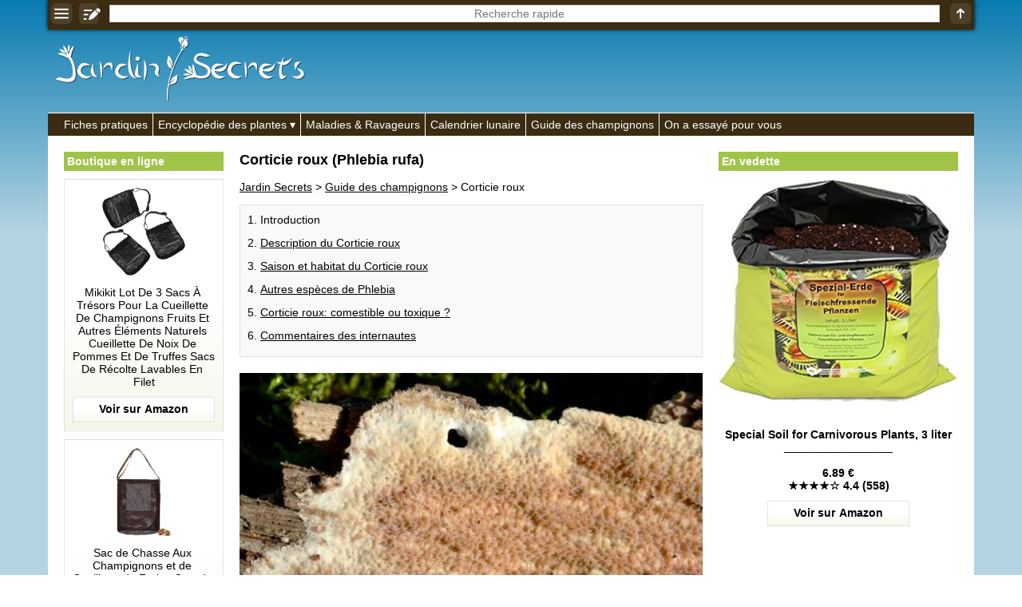

--- FILE ---
content_type: text/html; charset=utf-8
request_url: https://www.google.com/recaptcha/api2/aframe
body_size: 269
content:
<!DOCTYPE HTML><html><head><meta http-equiv="content-type" content="text/html; charset=UTF-8"></head><body><script nonce="_KF08aXGaN6LXRIgZNGqbQ">/** Anti-fraud and anti-abuse applications only. See google.com/recaptcha */ try{var clients={'sodar':'https://pagead2.googlesyndication.com/pagead/sodar?'};window.addEventListener("message",function(a){try{if(a.source===window.parent){var b=JSON.parse(a.data);var c=clients[b['id']];if(c){var d=document.createElement('img');d.src=c+b['params']+'&rc='+(localStorage.getItem("rc::a")?sessionStorage.getItem("rc::b"):"");window.document.body.appendChild(d);sessionStorage.setItem("rc::e",parseInt(sessionStorage.getItem("rc::e")||0)+1);localStorage.setItem("rc::h",'1768854788829');}}}catch(b){}});window.parent.postMessage("_grecaptcha_ready", "*");}catch(b){}</script></body></html>